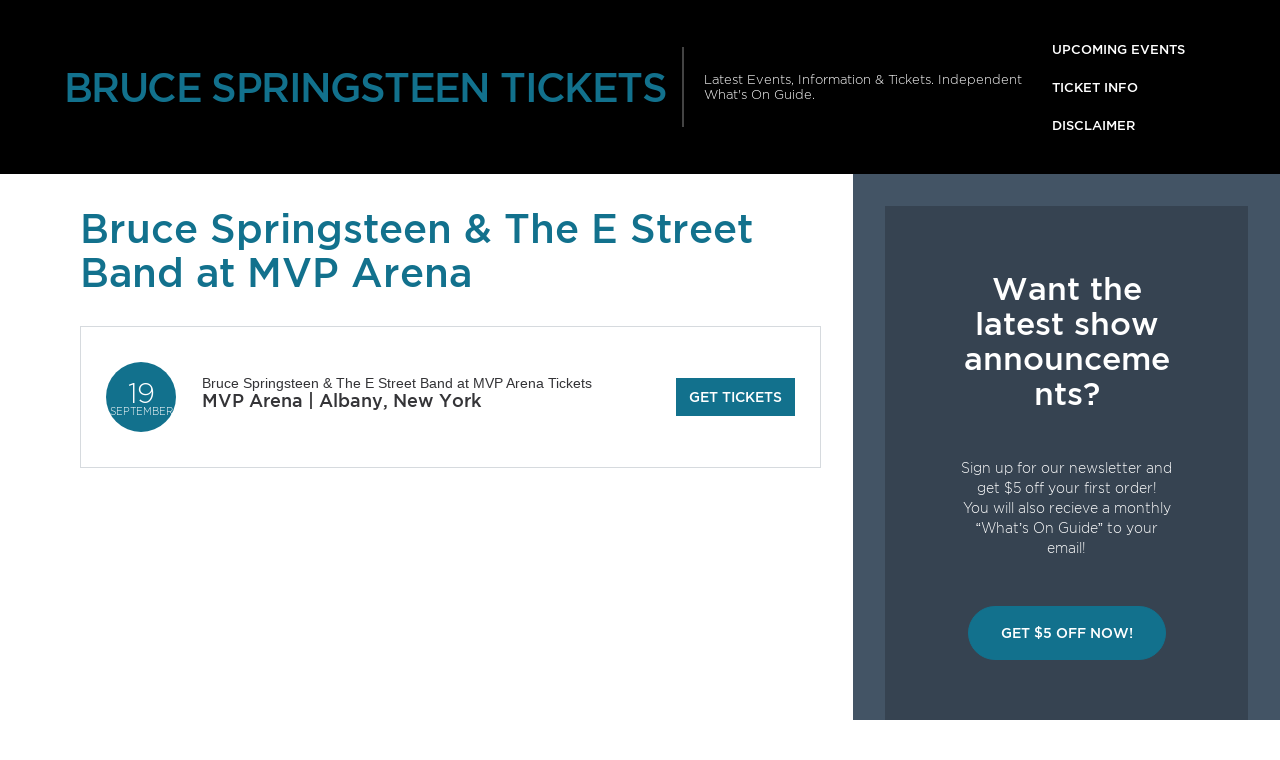

--- FILE ---
content_type: text/html; charset=UTF-8
request_url: https://www.brucespringsteentickets.org/events/bruce-springsteen-the-e-street-band-at-mvp-arena-2/
body_size: 8673
content:

<!doctype html>
<html dir="ltr" lang="en-US"
	prefix="og: https://ogp.me/ns#" >
  

<head>
  <meta charset="utf-8">
  <meta http-equiv="x-ua-compatible" content="ie=edge">
  <meta name="viewport" content="width=device-width, initial-scale=1">
  <link rel="shortcut icon" href="https://www.brucespringsteentickets.org/wp-content/themes/puretonic/favicon.ico" />
	
  <title>Bruce Springsteen &amp; The E Street Band at MVP Arena | 19 September 2023 | Bruce Springsteen Tickets</title>

		<!-- All in One SEO 4.2.2 -->
		<meta name="description" content="On Tuesday 19th September 2023, Bruce Springsteen &amp; The E Street Band is finally returning to take Albany, New York by storm with a pop-rock show available only at the awesome MVP Arena. This one-time-only appearance brings one of the most anticipated artists to deliver an evening spine-tingling music that is sure to excite the" />
		<meta name="robots" content="max-image-preview:large" />
		<link rel="canonical" href="https://www.brucespringsteentickets.org/events/bruce-springsteen-the-e-street-band-at-mvp-arena-2/" />
		<meta property="og:locale" content="en_US" />
		<meta property="og:site_name" content="Bruce Springsteen Tickets | Latest Events, Information &amp; Tickets. Independent What&#039;s On Guide." />
		<meta property="og:type" content="article" />
		<meta property="og:title" content="Bruce Springsteen &amp; The E Street Band at MVP Arena | 19 September 2023 | Bruce Springsteen Tickets" />
		<meta property="og:description" content="On Tuesday 19th September 2023, Bruce Springsteen &amp; The E Street Band is finally returning to take Albany, New York by storm with a pop-rock show available only at the awesome MVP Arena. This one-time-only appearance brings one of the most anticipated artists to deliver an evening spine-tingling music that is sure to excite the" />
		<meta property="og:url" content="https://www.brucespringsteentickets.org/events/bruce-springsteen-the-e-street-band-at-mvp-arena-2/" />
		<meta property="article:published_time" content="2023-04-24T07:00:12+00:00" />
		<meta property="article:modified_time" content="2023-04-24T07:00:12+00:00" />
		<meta name="twitter:card" content="summary" />
		<meta name="twitter:title" content="Bruce Springsteen &amp; The E Street Band at MVP Arena | 19 September 2023 | Bruce Springsteen Tickets" />
		<meta name="twitter:description" content="On Tuesday 19th September 2023, Bruce Springsteen &amp; The E Street Band is finally returning to take Albany, New York by storm with a pop-rock show available only at the awesome MVP Arena. This one-time-only appearance brings one of the most anticipated artists to deliver an evening spine-tingling music that is sure to excite the" />
		<script type="application/ld+json" class="aioseo-schema">
			{"@context":"https:\/\/schema.org","@graph":[{"@type":"WebSite","@id":"https:\/\/www.brucespringsteentickets.org\/#website","url":"https:\/\/www.brucespringsteentickets.org\/","name":"Bruce Springsteen Tickets","description":"Latest Events, Information & Tickets. Independent What's On Guide.","inLanguage":"en-US","publisher":{"@id":"https:\/\/www.brucespringsteentickets.org\/#organization"}},{"@type":"Organization","@id":"https:\/\/www.brucespringsteentickets.org\/#organization","name":"Bruce Springsteen","url":"https:\/\/www.brucespringsteentickets.org\/"},{"@type":"BreadcrumbList","@id":"https:\/\/www.brucespringsteentickets.org\/events\/bruce-springsteen-the-e-street-band-at-mvp-arena-2\/#breadcrumblist","itemListElement":[{"@type":"ListItem","@id":"https:\/\/www.brucespringsteentickets.org\/#listItem","position":1,"item":{"@type":"WebPage","@id":"https:\/\/www.brucespringsteentickets.org\/","name":"Home","description":"Latest Events, Information & Tickets. Independent What's On Guide.","url":"https:\/\/www.brucespringsteentickets.org\/"},"nextItem":"https:\/\/www.brucespringsteentickets.org\/events\/bruce-springsteen-the-e-street-band-at-mvp-arena-2\/#listItem"},{"@type":"ListItem","@id":"https:\/\/www.brucespringsteentickets.org\/events\/bruce-springsteen-the-e-street-band-at-mvp-arena-2\/#listItem","position":2,"item":{"@type":"WebPage","@id":"https:\/\/www.brucespringsteentickets.org\/events\/bruce-springsteen-the-e-street-band-at-mvp-arena-2\/","name":"Bruce Springsteen &amp; The E Street Band at MVP Arena","description":"On Tuesday 19th September 2023, Bruce Springsteen & The E Street Band is finally returning to take Albany, New York by storm with a pop-rock show available only at the awesome MVP Arena. This one-time-only appearance brings one of the most anticipated artists to deliver an evening spine-tingling music that is sure to excite the","url":"https:\/\/www.brucespringsteentickets.org\/events\/bruce-springsteen-the-e-street-band-at-mvp-arena-2\/"},"previousItem":"https:\/\/www.brucespringsteentickets.org\/#listItem"}]},{"@type":"Person","@id":"https:\/\/www.brucespringsteentickets.org\/author\/dgoldingim_fv85pbor\/#author","url":"https:\/\/www.brucespringsteentickets.org\/author\/dgoldingim_fv85pbor\/","name":"admin","image":{"@type":"ImageObject","@id":"https:\/\/www.brucespringsteentickets.org\/events\/bruce-springsteen-the-e-street-band-at-mvp-arena-2\/#authorImage","url":"https:\/\/secure.gravatar.com\/avatar\/78a3d09a51d73f63bb93e9d328c295c3a3a3253b0ee1a00106d4f14f68e5b1b2?s=96&d=mm&r=g","width":96,"height":96,"caption":"admin"}},{"@type":"WebPage","@id":"https:\/\/www.brucespringsteentickets.org\/events\/bruce-springsteen-the-e-street-band-at-mvp-arena-2\/#webpage","url":"https:\/\/www.brucespringsteentickets.org\/events\/bruce-springsteen-the-e-street-band-at-mvp-arena-2\/","name":"Bruce Springsteen & The E Street Band at MVP Arena | 19 September 2023 | Bruce Springsteen Tickets","description":"On Tuesday 19th September 2023, Bruce Springsteen & The E Street Band is finally returning to take Albany, New York by storm with a pop-rock show available only at the awesome MVP Arena. This one-time-only appearance brings one of the most anticipated artists to deliver an evening spine-tingling music that is sure to excite the","inLanguage":"en-US","isPartOf":{"@id":"https:\/\/www.brucespringsteentickets.org\/#website"},"breadcrumb":{"@id":"https:\/\/www.brucespringsteentickets.org\/events\/bruce-springsteen-the-e-street-band-at-mvp-arena-2\/#breadcrumblist"},"author":"https:\/\/www.brucespringsteentickets.org\/author\/dgoldingim_fv85pbor\/#author","creator":"https:\/\/www.brucespringsteentickets.org\/author\/dgoldingim_fv85pbor\/#author","image":{"@type":"ImageObject","@id":"https:\/\/www.brucespringsteentickets.org\/#mainImage","url":"https:\/\/www.brucespringsteentickets.org\/wp-content\/uploads\/sites\/25\/2023\/03\/event_image-1.png","width":680,"height":408},"primaryImageOfPage":{"@id":"https:\/\/www.brucespringsteentickets.org\/events\/bruce-springsteen-the-e-street-band-at-mvp-arena-2\/#mainImage"},"datePublished":"2023-04-24T07:00:12+00:00","dateModified":"2023-04-24T07:00:12+00:00"}]}
		</script>
		<!-- All in One SEO -->

<link rel='dns-prefetch' href='//assets.ticketsqueeze.com' />
<link rel='dns-prefetch' href='//cdnjs.cloudflare.com' />
<link rel="alternate" title="oEmbed (JSON)" type="application/json+oembed" href="https://www.brucespringsteentickets.org/wp-json/oembed/1.0/embed?url=https%3A%2F%2Fwww.brucespringsteentickets.org%2Fevents%2Fbruce-springsteen-the-e-street-band-at-mvp-arena-2%2F" />
<link rel="alternate" title="oEmbed (XML)" type="text/xml+oembed" href="https://www.brucespringsteentickets.org/wp-json/oembed/1.0/embed?url=https%3A%2F%2Fwww.brucespringsteentickets.org%2Fevents%2Fbruce-springsteen-the-e-street-band-at-mvp-arena-2%2F&#038;format=xml" />
<style id='wp-img-auto-sizes-contain-inline-css' type='text/css'>
img:is([sizes=auto i],[sizes^="auto," i]){contain-intrinsic-size:3000px 1500px}
/*# sourceURL=wp-img-auto-sizes-contain-inline-css */
</style>
<style id='wp-block-library-inline-css' type='text/css'>
:root{--wp-block-synced-color:#7a00df;--wp-block-synced-color--rgb:122,0,223;--wp-bound-block-color:var(--wp-block-synced-color);--wp-editor-canvas-background:#ddd;--wp-admin-theme-color:#007cba;--wp-admin-theme-color--rgb:0,124,186;--wp-admin-theme-color-darker-10:#006ba1;--wp-admin-theme-color-darker-10--rgb:0,107,160.5;--wp-admin-theme-color-darker-20:#005a87;--wp-admin-theme-color-darker-20--rgb:0,90,135;--wp-admin-border-width-focus:2px}@media (min-resolution:192dpi){:root{--wp-admin-border-width-focus:1.5px}}.wp-element-button{cursor:pointer}:root .has-very-light-gray-background-color{background-color:#eee}:root .has-very-dark-gray-background-color{background-color:#313131}:root .has-very-light-gray-color{color:#eee}:root .has-very-dark-gray-color{color:#313131}:root .has-vivid-green-cyan-to-vivid-cyan-blue-gradient-background{background:linear-gradient(135deg,#00d084,#0693e3)}:root .has-purple-crush-gradient-background{background:linear-gradient(135deg,#34e2e4,#4721fb 50%,#ab1dfe)}:root .has-hazy-dawn-gradient-background{background:linear-gradient(135deg,#faaca8,#dad0ec)}:root .has-subdued-olive-gradient-background{background:linear-gradient(135deg,#fafae1,#67a671)}:root .has-atomic-cream-gradient-background{background:linear-gradient(135deg,#fdd79a,#004a59)}:root .has-nightshade-gradient-background{background:linear-gradient(135deg,#330968,#31cdcf)}:root .has-midnight-gradient-background{background:linear-gradient(135deg,#020381,#2874fc)}:root{--wp--preset--font-size--normal:16px;--wp--preset--font-size--huge:42px}.has-regular-font-size{font-size:1em}.has-larger-font-size{font-size:2.625em}.has-normal-font-size{font-size:var(--wp--preset--font-size--normal)}.has-huge-font-size{font-size:var(--wp--preset--font-size--huge)}.has-text-align-center{text-align:center}.has-text-align-left{text-align:left}.has-text-align-right{text-align:right}.has-fit-text{white-space:nowrap!important}#end-resizable-editor-section{display:none}.aligncenter{clear:both}.items-justified-left{justify-content:flex-start}.items-justified-center{justify-content:center}.items-justified-right{justify-content:flex-end}.items-justified-space-between{justify-content:space-between}.screen-reader-text{border:0;clip-path:inset(50%);height:1px;margin:-1px;overflow:hidden;padding:0;position:absolute;width:1px;word-wrap:normal!important}.screen-reader-text:focus{background-color:#ddd;clip-path:none;color:#444;display:block;font-size:1em;height:auto;left:5px;line-height:normal;padding:15px 23px 14px;text-decoration:none;top:5px;width:auto;z-index:100000}html :where(.has-border-color){border-style:solid}html :where([style*=border-top-color]){border-top-style:solid}html :where([style*=border-right-color]){border-right-style:solid}html :where([style*=border-bottom-color]){border-bottom-style:solid}html :where([style*=border-left-color]){border-left-style:solid}html :where([style*=border-width]){border-style:solid}html :where([style*=border-top-width]){border-top-style:solid}html :where([style*=border-right-width]){border-right-style:solid}html :where([style*=border-bottom-width]){border-bottom-style:solid}html :where([style*=border-left-width]){border-left-style:solid}html :where(img[class*=wp-image-]){height:auto;max-width:100%}:where(figure){margin:0 0 1em}html :where(.is-position-sticky){--wp-admin--admin-bar--position-offset:var(--wp-admin--admin-bar--height,0px)}@media screen and (max-width:600px){html :where(.is-position-sticky){--wp-admin--admin-bar--position-offset:0px}}

/*# sourceURL=wp-block-library-inline-css */
</style><style id='global-styles-inline-css' type='text/css'>
:root{--wp--preset--aspect-ratio--square: 1;--wp--preset--aspect-ratio--4-3: 4/3;--wp--preset--aspect-ratio--3-4: 3/4;--wp--preset--aspect-ratio--3-2: 3/2;--wp--preset--aspect-ratio--2-3: 2/3;--wp--preset--aspect-ratio--16-9: 16/9;--wp--preset--aspect-ratio--9-16: 9/16;--wp--preset--color--black: #000000;--wp--preset--color--cyan-bluish-gray: #abb8c3;--wp--preset--color--white: #ffffff;--wp--preset--color--pale-pink: #f78da7;--wp--preset--color--vivid-red: #cf2e2e;--wp--preset--color--luminous-vivid-orange: #ff6900;--wp--preset--color--luminous-vivid-amber: #fcb900;--wp--preset--color--light-green-cyan: #7bdcb5;--wp--preset--color--vivid-green-cyan: #00d084;--wp--preset--color--pale-cyan-blue: #8ed1fc;--wp--preset--color--vivid-cyan-blue: #0693e3;--wp--preset--color--vivid-purple: #9b51e0;--wp--preset--gradient--vivid-cyan-blue-to-vivid-purple: linear-gradient(135deg,rgb(6,147,227) 0%,rgb(155,81,224) 100%);--wp--preset--gradient--light-green-cyan-to-vivid-green-cyan: linear-gradient(135deg,rgb(122,220,180) 0%,rgb(0,208,130) 100%);--wp--preset--gradient--luminous-vivid-amber-to-luminous-vivid-orange: linear-gradient(135deg,rgb(252,185,0) 0%,rgb(255,105,0) 100%);--wp--preset--gradient--luminous-vivid-orange-to-vivid-red: linear-gradient(135deg,rgb(255,105,0) 0%,rgb(207,46,46) 100%);--wp--preset--gradient--very-light-gray-to-cyan-bluish-gray: linear-gradient(135deg,rgb(238,238,238) 0%,rgb(169,184,195) 100%);--wp--preset--gradient--cool-to-warm-spectrum: linear-gradient(135deg,rgb(74,234,220) 0%,rgb(151,120,209) 20%,rgb(207,42,186) 40%,rgb(238,44,130) 60%,rgb(251,105,98) 80%,rgb(254,248,76) 100%);--wp--preset--gradient--blush-light-purple: linear-gradient(135deg,rgb(255,206,236) 0%,rgb(152,150,240) 100%);--wp--preset--gradient--blush-bordeaux: linear-gradient(135deg,rgb(254,205,165) 0%,rgb(254,45,45) 50%,rgb(107,0,62) 100%);--wp--preset--gradient--luminous-dusk: linear-gradient(135deg,rgb(255,203,112) 0%,rgb(199,81,192) 50%,rgb(65,88,208) 100%);--wp--preset--gradient--pale-ocean: linear-gradient(135deg,rgb(255,245,203) 0%,rgb(182,227,212) 50%,rgb(51,167,181) 100%);--wp--preset--gradient--electric-grass: linear-gradient(135deg,rgb(202,248,128) 0%,rgb(113,206,126) 100%);--wp--preset--gradient--midnight: linear-gradient(135deg,rgb(2,3,129) 0%,rgb(40,116,252) 100%);--wp--preset--font-size--small: 13px;--wp--preset--font-size--medium: 20px;--wp--preset--font-size--large: 36px;--wp--preset--font-size--x-large: 42px;--wp--preset--spacing--20: 0.44rem;--wp--preset--spacing--30: 0.67rem;--wp--preset--spacing--40: 1rem;--wp--preset--spacing--50: 1.5rem;--wp--preset--spacing--60: 2.25rem;--wp--preset--spacing--70: 3.38rem;--wp--preset--spacing--80: 5.06rem;--wp--preset--shadow--natural: 6px 6px 9px rgba(0, 0, 0, 0.2);--wp--preset--shadow--deep: 12px 12px 50px rgba(0, 0, 0, 0.4);--wp--preset--shadow--sharp: 6px 6px 0px rgba(0, 0, 0, 0.2);--wp--preset--shadow--outlined: 6px 6px 0px -3px rgb(255, 255, 255), 6px 6px rgb(0, 0, 0);--wp--preset--shadow--crisp: 6px 6px 0px rgb(0, 0, 0);}:where(.is-layout-flex){gap: 0.5em;}:where(.is-layout-grid){gap: 0.5em;}body .is-layout-flex{display: flex;}.is-layout-flex{flex-wrap: wrap;align-items: center;}.is-layout-flex > :is(*, div){margin: 0;}body .is-layout-grid{display: grid;}.is-layout-grid > :is(*, div){margin: 0;}:where(.wp-block-columns.is-layout-flex){gap: 2em;}:where(.wp-block-columns.is-layout-grid){gap: 2em;}:where(.wp-block-post-template.is-layout-flex){gap: 1.25em;}:where(.wp-block-post-template.is-layout-grid){gap: 1.25em;}.has-black-color{color: var(--wp--preset--color--black) !important;}.has-cyan-bluish-gray-color{color: var(--wp--preset--color--cyan-bluish-gray) !important;}.has-white-color{color: var(--wp--preset--color--white) !important;}.has-pale-pink-color{color: var(--wp--preset--color--pale-pink) !important;}.has-vivid-red-color{color: var(--wp--preset--color--vivid-red) !important;}.has-luminous-vivid-orange-color{color: var(--wp--preset--color--luminous-vivid-orange) !important;}.has-luminous-vivid-amber-color{color: var(--wp--preset--color--luminous-vivid-amber) !important;}.has-light-green-cyan-color{color: var(--wp--preset--color--light-green-cyan) !important;}.has-vivid-green-cyan-color{color: var(--wp--preset--color--vivid-green-cyan) !important;}.has-pale-cyan-blue-color{color: var(--wp--preset--color--pale-cyan-blue) !important;}.has-vivid-cyan-blue-color{color: var(--wp--preset--color--vivid-cyan-blue) !important;}.has-vivid-purple-color{color: var(--wp--preset--color--vivid-purple) !important;}.has-black-background-color{background-color: var(--wp--preset--color--black) !important;}.has-cyan-bluish-gray-background-color{background-color: var(--wp--preset--color--cyan-bluish-gray) !important;}.has-white-background-color{background-color: var(--wp--preset--color--white) !important;}.has-pale-pink-background-color{background-color: var(--wp--preset--color--pale-pink) !important;}.has-vivid-red-background-color{background-color: var(--wp--preset--color--vivid-red) !important;}.has-luminous-vivid-orange-background-color{background-color: var(--wp--preset--color--luminous-vivid-orange) !important;}.has-luminous-vivid-amber-background-color{background-color: var(--wp--preset--color--luminous-vivid-amber) !important;}.has-light-green-cyan-background-color{background-color: var(--wp--preset--color--light-green-cyan) !important;}.has-vivid-green-cyan-background-color{background-color: var(--wp--preset--color--vivid-green-cyan) !important;}.has-pale-cyan-blue-background-color{background-color: var(--wp--preset--color--pale-cyan-blue) !important;}.has-vivid-cyan-blue-background-color{background-color: var(--wp--preset--color--vivid-cyan-blue) !important;}.has-vivid-purple-background-color{background-color: var(--wp--preset--color--vivid-purple) !important;}.has-black-border-color{border-color: var(--wp--preset--color--black) !important;}.has-cyan-bluish-gray-border-color{border-color: var(--wp--preset--color--cyan-bluish-gray) !important;}.has-white-border-color{border-color: var(--wp--preset--color--white) !important;}.has-pale-pink-border-color{border-color: var(--wp--preset--color--pale-pink) !important;}.has-vivid-red-border-color{border-color: var(--wp--preset--color--vivid-red) !important;}.has-luminous-vivid-orange-border-color{border-color: var(--wp--preset--color--luminous-vivid-orange) !important;}.has-luminous-vivid-amber-border-color{border-color: var(--wp--preset--color--luminous-vivid-amber) !important;}.has-light-green-cyan-border-color{border-color: var(--wp--preset--color--light-green-cyan) !important;}.has-vivid-green-cyan-border-color{border-color: var(--wp--preset--color--vivid-green-cyan) !important;}.has-pale-cyan-blue-border-color{border-color: var(--wp--preset--color--pale-cyan-blue) !important;}.has-vivid-cyan-blue-border-color{border-color: var(--wp--preset--color--vivid-cyan-blue) !important;}.has-vivid-purple-border-color{border-color: var(--wp--preset--color--vivid-purple) !important;}.has-vivid-cyan-blue-to-vivid-purple-gradient-background{background: var(--wp--preset--gradient--vivid-cyan-blue-to-vivid-purple) !important;}.has-light-green-cyan-to-vivid-green-cyan-gradient-background{background: var(--wp--preset--gradient--light-green-cyan-to-vivid-green-cyan) !important;}.has-luminous-vivid-amber-to-luminous-vivid-orange-gradient-background{background: var(--wp--preset--gradient--luminous-vivid-amber-to-luminous-vivid-orange) !important;}.has-luminous-vivid-orange-to-vivid-red-gradient-background{background: var(--wp--preset--gradient--luminous-vivid-orange-to-vivid-red) !important;}.has-very-light-gray-to-cyan-bluish-gray-gradient-background{background: var(--wp--preset--gradient--very-light-gray-to-cyan-bluish-gray) !important;}.has-cool-to-warm-spectrum-gradient-background{background: var(--wp--preset--gradient--cool-to-warm-spectrum) !important;}.has-blush-light-purple-gradient-background{background: var(--wp--preset--gradient--blush-light-purple) !important;}.has-blush-bordeaux-gradient-background{background: var(--wp--preset--gradient--blush-bordeaux) !important;}.has-luminous-dusk-gradient-background{background: var(--wp--preset--gradient--luminous-dusk) !important;}.has-pale-ocean-gradient-background{background: var(--wp--preset--gradient--pale-ocean) !important;}.has-electric-grass-gradient-background{background: var(--wp--preset--gradient--electric-grass) !important;}.has-midnight-gradient-background{background: var(--wp--preset--gradient--midnight) !important;}.has-small-font-size{font-size: var(--wp--preset--font-size--small) !important;}.has-medium-font-size{font-size: var(--wp--preset--font-size--medium) !important;}.has-large-font-size{font-size: var(--wp--preset--font-size--large) !important;}.has-x-large-font-size{font-size: var(--wp--preset--font-size--x-large) !important;}
/*# sourceURL=global-styles-inline-css */
</style>

<style id='classic-theme-styles-inline-css' type='text/css'>
/*! This file is auto-generated */
.wp-block-button__link{color:#fff;background-color:#32373c;border-radius:9999px;box-shadow:none;text-decoration:none;padding:calc(.667em + 2px) calc(1.333em + 2px);font-size:1.125em}.wp-block-file__button{background:#32373c;color:#fff;text-decoration:none}
/*# sourceURL=/wp-includes/css/classic-themes.min.css */
</style>
<link rel='stylesheet' id='puretem-css' href='https://www.brucespringsteentickets.org/wp-content/plugins/pure-tonic-event-manager/assets/css/puretem.css?ver=6.9' type='text/css' media='all' />
<link rel='stylesheet' id='font-awesome-css' href='//cdnjs.cloudflare.com/ajax/libs/font-awesome/4.7.0/css/font-awesome.min.css?ver=6.9' type='text/css' media='all' />
<link rel='stylesheet' id='sage/css-css' href='https://www.brucespringsteentickets.org/wp-content/themes/puretonic/dist/styles/main-style-v2.css' type='text/css' media='all' />
<script type="text/javascript" src="https://www.brucespringsteentickets.org/wp-includes/js/jquery/jquery.min.js?ver=3.7.1" id="jquery-core-js"></script>
<script type="text/javascript" src="https://www.brucespringsteentickets.org/wp-includes/js/jquery/jquery-migrate.min.js?ver=3.4.1" id="jquery-migrate-js"></script>
<script type="text/javascript" src="//assets.ticketsqueeze.com/emailsignup-noauto-v1.0.js" id="venue-signup-js"></script>
<script type="text/javascript" id="venue-signup-js-after">
/* <![CDATA[ */
function TS_EmailWidgetSettings(){TS_EmailWidget.siteName= "Bruce Springsteen";}
//# sourceURL=venue-signup-js-after
/* ]]> */
</script>
<link rel="https://api.w.org/" href="https://www.brucespringsteentickets.org/wp-json/" /><link rel="EditURI" type="application/rsd+xml" title="RSD" href="https://www.brucespringsteentickets.org/xmlrpc.php?rsd" />
<meta name="generator" content="WordPress 6.9" />
<link rel='shortlink' href='https://www.brucespringsteentickets.org/?p=407' />
		<style type="text/css" id="wp-custom-css">
			a.tnpl_btn span {
background-color:var(--main-color)!important;
}

.tnpl_td_date p, p.tnpl_event {
color:var(--main-color)!important;
}		</style>
		  
	<style type="text/css">
		:root { 
								}
	</style>
	
    
        <script type="application/ld+json">
      {
        "@context": "http://schema.org",
        "@type": "Organization",
        "name": "Bruce Springsteen Tickets",
        "url": "https://www.brucespringsteentickets.org",
        "sameAs": ["https://www.facebook.com/brucespringsteen","https://twitter.com/springsteen"]
      }
      </script>
  

    <meta itemprop="image" content="https://www.brucespringsteentickets.org/wp-content/uploads/sites/25/2023/03/event_image-1.png"/>
    
    <meta property="og:site_name" content="Bruce Springsteen Tickets"/>
    <meta property="og:url" content="https://www.brucespringsteentickets.org/events/bruce-springsteen-the-e-street-band-at-mvp-arena-2/"/>
    <meta property="og:type" content="article"/>
    <meta property="og:image" content="https://www.brucespringsteentickets.org/wp-content/uploads/sites/25/2023/03/event_image-1.png"/>
        <meta property="article:publisher" content="https://www.facebook.com/brucespringsteen"/>
        
    <meta name="twitter:url" content="https://www.brucespringsteentickets.org/events/bruce-springsteen-the-e-street-band-at-mvp-arena-2/"/>
    <meta name="twitter:image" content="https://www.brucespringsteentickets.org/wp-content/uploads/sites/25/2023/03/event_image-1.png"/>
    <meta name="twitter:card" content="summary_large_image"/>
        <meta name="twitter:site" content="@springsteen"/>
    </head>
  <body class="wp-singular event-template-default single single-event postid-407 wp-theme-puretonic bruce-springsteen-the-e-street-band-at-mvp-arena-2 sidebar-primary">
    <!--[if IE]>
      <div class="alert alert-warning">
        You are using an <strong>outdated</strong> browser. Please <a href="http://browsehappy.com/">upgrade your browser</a> to improve your experience.      </div>
    <![endif]-->
    

<nav class="navbar navbar-dark bg-dark text-white navbar-expand-xl">
    
   <a class="navbar-brand brand" href="https://www.brucespringsteentickets.org/"><span class="sitetitle">Bruce Springsteen Tickets</span></a>  
    
  <div class="navbar-description d-none d-xl-block">
    Latest Events, Information &amp; Tickets. Independent What&#039;s On Guide.  </div>
      <button type="button" class="navbar-toggler" data-toggle="collapse" data-target="#navbarCollapse">
      <span class="navbar-toggler-icon"></span>
    </button>
    <div class="navbar-collapse collapse" id="navbarCollapse">
      <ul id="menu-mainmenu" class="navbar-nav nav mt-1 mt-xl-0 ml-xl-auto"><li id="menu-item-39" class="menu-item menu-item-type-post_type menu-item-object-page menu-item-39"><a href="https://www.brucespringsteentickets.org/events/">Upcoming Events</a></li>
<li id="menu-item-40" class="menu-item menu-item-type-post_type menu-item-object-page menu-item-40"><a href="https://www.brucespringsteentickets.org/ticket-info/">Ticket Info</a></li>
<li id="menu-item-38" class="menu-item menu-item-type-post_type menu-item-object-page menu-item-38"><a href="https://www.brucespringsteentickets.org/disclaimer/">Disclaimer</a></li>
</ul>    </div>
  </nav>
    <div class="container-fluid" role="document">
      <div class="row">
        <main class="main">
            <article class="single-entry post-407 event type-event status-publish has-post-thumbnail hentry">
    <header>
      <h1 class="single-entry-title text-primary">Bruce Springsteen &amp; The E Street Band at MVP Arena</h1>
    </header>

	  
<div class="single-entry-content eventpage-content">

	<div class="em-entry">
  <div class="em-entry-side">
    <time datetime="2023-09-19T00:00:00+00:00" class="em-entry-time">
      <span class="em-entry-day">19</span>
      <span class="em-entry-month">September</span>
    </time>
  </div>
  <div class="em-entry-main">

            
			  <h2 class="em-entry-title">
			  <a href="/tickets.php?event=5221878">Bruce Springsteen &amp; The E Street Band at MVP Arena Tickets</a>
		  </h2>
	
      	                <h3 class="em-entry-lead">MVP Arena | Albany, New York</h3>
	      
                <script type="text/javascript" src="https://platform-api.sharethis.com/js/sharethis.js#property=6457c59c1b837f0019d4205d&product=inline-share-buttons&source=platform" async="async"></script>
                <div class="sharethis-inline-share-buttons"></div>
                
  </div>
			<div class="em-entry-footer">
		    <a href="/tickets.php?event=5221878" target="_blank" class="em-entry-cta-link" rel="nofollow">Get Tickets</a>
		  </div>
	
</div>


	<script async src="//pagead2.googlesyndication.com/pagead/js/adsbygoogle.js"></script>
<!-- NewTheme-Responsive-Text -->
<ins class="adsbygoogle"
     style="display:block;background-color:transparent;"
     data-ad-client="ca-pub-2783012870533657"
     data-ad-slot="1489656471"
     data-ad-format="auto"
     data-full-width-responsive="true"></ins>
<script>
(adsbygoogle = window.adsbygoogle || []).push({});
</script><div class="event_single_excerpt">
<p><strong>On Tuesday 19th September 2023, Bruce Springsteen &amp; The E Street Band is finally returning to take Albany, New York by storm with a pop-rock show available only at the awesome MVP Arena. This one-time-only appearance brings one of the most anticipated artists to deliver an evening spine-tingling music that is sure to excite the soul. The astounding performances that this artists delivers, along with the fan favorite songs which are sure to be played will make this a truly unforgettable night! Tickets are already running out for the show, so if you love rock music, make sure you don&rsquo;t miss out. Click the Buy Tickets button below to book your tickets now!<br />
</strong></p>
</div>
<div class="event_single_image1">
<p><img decoding="async" title="Bruce Springsteen &amp; The E Street Band at Bruce Springsteen Tickets" src="/wp-content/uploads/sites/25/2023/03/event_image-1.png" alt="Bruce Springsteen &amp; The E Street Band at Bruce Springsteen Tickets" /></p>
</div>
<div class="event_single_descrition">
<p>Are you a admirer of Bruce Springsteen &amp; The E Street Band? Have you been to watch Bruce Springsteen &amp; The E Street Band perform before? If you&#039;re yet to witness this live incredible concert where have your been! Touring again for fall, 2023 the world famous act will be playing at MVP Arena, Albany, New York for this unbelievable concert! Critics have said its close to being the top and biggest concert of the year and anybody attending will definitely be stunned come the big night in September! There are so many things to think of before Tuesday 19th September 2023, so plan in advance ahead of big event. Tickets are expected to sell out soon so book in advance. Purchase tickets immediately from this page by selecting the link above. Now is your chance! </p>
</div>
<div class="event_single_image2"><img decoding="async" class="aligncenter size-full wp-image-452" width="100%" title="Bruce Springsteen &amp; The E Street Band at Bruce Springsteen Tickets tickets" src="/wp-content/uploads/sites/25/2023/04/defaultpromo-14.png" alt="Bruce Springsteen &amp; The E Street Band at Bruce Springsteen Tickets" /></div>
<div class="event_single_video"><iframe src="https://www.youtube.com/embed/AQyLEz0qy-g?rel=0" style="width:100%" frameborder="0" width="500" height="370"></iframe></div>

<section class="breadcrumb container pt-0 pb-2" style="margin:0px">
    <ul class="breadcrumbs">
      <li><a href="/">Home</a></li>
      
                    <li>|
      <a href="/archive/">                      Archive      </a>              </li>
                    <li>|
      <a href="/archive/2023">                      2023      </a>              </li>
                    <li>|
      <a href="/archive/2023/September">                      September      </a>              </li>
                    <li>|
      <span>                      Bruce Springsteen &amp; The E Street Band at MVP Arena      </span>              </li>
       
    </ul>
</section>

	<br style="clear:both;">
</div>

    <footer>
      
        <div class="sharethis-inline-share-buttons"></div>
        
          
  
        

<section id="comments" class="comments mt-2">
    <h5 class="text-primary">Your Comments</h5>

    <div id="fb-root"></div>
    <script async defer crossorigin="anonymous" src="https://connect.facebook.net/en_GB/sdk.js#xfbml=1&version=v16.0&appId=252431550531931&autoLogAppEvents=1" nonce="s9XY5vrh"></script>
    <div class="fb-comments" data-href="https://www.brucespringsteentickets.org/events/bruce-springsteen-the-e-street-band-at-mvp-arena-2/" data-width="" data-numposts="5"></div>

</section>        
	
<!-- GOOGLE EVENTS RICH SNIPPETS -->
<script type="application/ld+json">
{
  "@context": "http://schema.org",
  "@type": "Event",
  "name": "Bruce Springsteen &amp; The E Street Band at MVP Arena",
  "performer": "Bruce Springsteen &amp; The E Street Band at MVP Arena",
  "description": "On Tuesday 19th September 2023, Bruce Springsteen &amp; The E Street Band is finally returning...",
  "startDate" :"2023-09-19T00:00:00+00:00",
  "url" : "https://www.brucespringsteentickets.org/events/bruce-springsteen-the-e-street-band-at-mvp-arena-2/",
  "image": "https://www.brucespringsteentickets.org/wp-content/uploads/sites/25/2023/03/event_image-1.png",
    "eventAttendanceMode": "https://schema.org/OfflineEventAttendanceMode",
  "eventStatus": "https://schema.org/EventScheduled",        
  "location" : {
    "@type" : "Place",
      "name" : "MVP Arena",
      "address" : "MVP Arena, Albany, New York, US"
  },
   "offers": {
     "@type" : "Offer",
          "url": "https://www.brucespringsteentickets.org/events/bruce-springsteen-the-e-street-band-at-mvp-arena-2/"
  }
}
</script>
      
    </footer> 
      
      
  </article>
        </main>
                  <aside class="sidebar">
            <section class="widget_text widget custom_html-2 widget_custom_html"><div class="textwidget custom-html-widget"><section class="px-1 px-lg-4 py-4 bg-opacity">
  <div class="container">
    <h2 class="mb-3">Want the latest show announcements?</h2>
    <p>Sign up for our newsletter and get $5 off your first order! <br> You will also recieve a monthly “What’s On Guide” to your email!</p>
    <p class="mt-3 mb-0"><a class="btn btn-lg btn-primary text-uppercase" onclick="tmEmailSignup(event);">Get $5 Off Now!</a></p>
  </div>
</section></div></section><section class="widget_text widget custom_html-3 widget_custom_html"><div class="textwidget custom-html-widget"><script async src="//pagead2.googlesyndication.com/pagead/js/adsbygoogle.js"></script>
<ins class="adsbygoogle" style="display: block; text-align: center;" data-ad-layout="in-article" data-ad-format="fluid" data-ad-client="ca-pub-2783012870533657" data-ad-slot="3755537796"></ins>
<script>
     (adsbygoogle = window.adsbygoogle || []).push({});
</script></div></section><section class="widget puretem-upcoming-events-2 widget_puretem-upcoming-events"><h3><h3 class="events-heading widget-title ">Upcoming Events</h3></h3><div class="events-noevents"><strong>No upcoming events found.</strong><br/>Bookmark this page and check back later to see new announcements.</div><a href="/events/" class="view-all-btn btn btn-blue">VIEW ALL EVENTS</a></section>          </aside>
              </div>
    </div>
    
<footer class="content-info">
      <div class="content-info-widget-list">
      <section class="widget text-2 widget_text">			<div class="textwidget"><p>Independent guide linking to ticket resale marketplace.</p>
</div>
		</section><section class="widget social-2 widget_social"><ul class="social-nav"><li><a href="https://twitter.com/springsteen"><i class="fa fa-twitter"></i></a></li><li><a href="https://www.facebook.com/brucespringsteen"><i class="fa fa-facebook"></i></a></li></ul></section>    </div>
  
  <div class="content-info-bottom">
    <a class="content-info-brand brand" href="https://www.brucespringsteentickets.org/">Bruce Springsteen Tickets</a>

          <ul id="menu-footer" class="content-info-nav nav"><li id="menu-item-41" class="menu-item menu-item-type-post_type menu-item-object-page menu-item-41"><a href="https://www.brucespringsteentickets.org/about/">About Bruce Springsteen</a></li>
<li id="menu-item-44" class="menu-item menu-item-type-post_type menu-item-object-page menu-item-44"><a href="https://www.brucespringsteentickets.org/songs-greatest-hits/">Songs</a></li>
<li id="menu-item-42" class="menu-item menu-item-type-post_type menu-item-object-page menu-item-42"><a href="https://www.brucespringsteentickets.org/albums/">Albums</a></li>
<li id="menu-item-43" class="menu-item menu-item-type-post_type menu-item-object-page menu-item-43"><a href="https://www.brucespringsteentickets.org/locations/">Tour Locations</a></li>
<li id="menu-item-413" class="menu-item menu-item-type-custom menu-item-object-custom menu-item-413"><a href="/archive">Archive</a></li>
<li id="menu-item-415" class="menu-item menu-item-type-custom menu-item-object-custom menu-item-415"><a href="/venues">Venues</a></li>
</ul>    
          <ul id="menu-legal" class="content-info-nav nav ml-xl-auto"><li id="menu-item-46" class="menu-item menu-item-type-post_type menu-item-object-page menu-item-46"><a href="https://www.brucespringsteentickets.org/disclaimer/">Disclaimer</a></li>
<li id="menu-item-45" class="menu-item menu-item-type-post_type menu-item-object-page menu-item-privacy-policy menu-item-45"><a rel="privacy-policy" href="https://www.brucespringsteentickets.org/privacy-policy/">Privacy Policy</a></li>
</ul>      </div>
</footer>
<script type="speculationrules">
{"prefetch":[{"source":"document","where":{"and":[{"href_matches":"/*"},{"not":{"href_matches":["/wp-*.php","/wp-admin/*","/wp-content/uploads/sites/25/*","/wp-content/*","/wp-content/plugins/*","/wp-content/themes/puretonic/*","/*\\?(.+)"]}},{"not":{"selector_matches":"a[rel~=\"nofollow\"]"}},{"not":{"selector_matches":".no-prefetch, .no-prefetch a"}}]},"eagerness":"conservative"}]}
</script>
<script type="text/javascript" src="https://www.brucespringsteentickets.org/wp-content/themes/puretonic/dist/scripts/main-0d2beecd72.js" id="sage/js-js"></script>
  </body>
</html>


--- FILE ---
content_type: text/html; charset=utf-8
request_url: https://www.google.com/recaptcha/api2/aframe
body_size: 268
content:
<!DOCTYPE HTML><html><head><meta http-equiv="content-type" content="text/html; charset=UTF-8"></head><body><script nonce="4u4SdRKQilRPRr27Is6FVA">/** Anti-fraud and anti-abuse applications only. See google.com/recaptcha */ try{var clients={'sodar':'https://pagead2.googlesyndication.com/pagead/sodar?'};window.addEventListener("message",function(a){try{if(a.source===window.parent){var b=JSON.parse(a.data);var c=clients[b['id']];if(c){var d=document.createElement('img');d.src=c+b['params']+'&rc='+(localStorage.getItem("rc::a")?sessionStorage.getItem("rc::b"):"");window.document.body.appendChild(d);sessionStorage.setItem("rc::e",parseInt(sessionStorage.getItem("rc::e")||0)+1);localStorage.setItem("rc::h",'1769971807632');}}}catch(b){}});window.parent.postMessage("_grecaptcha_ready", "*");}catch(b){}</script></body></html>